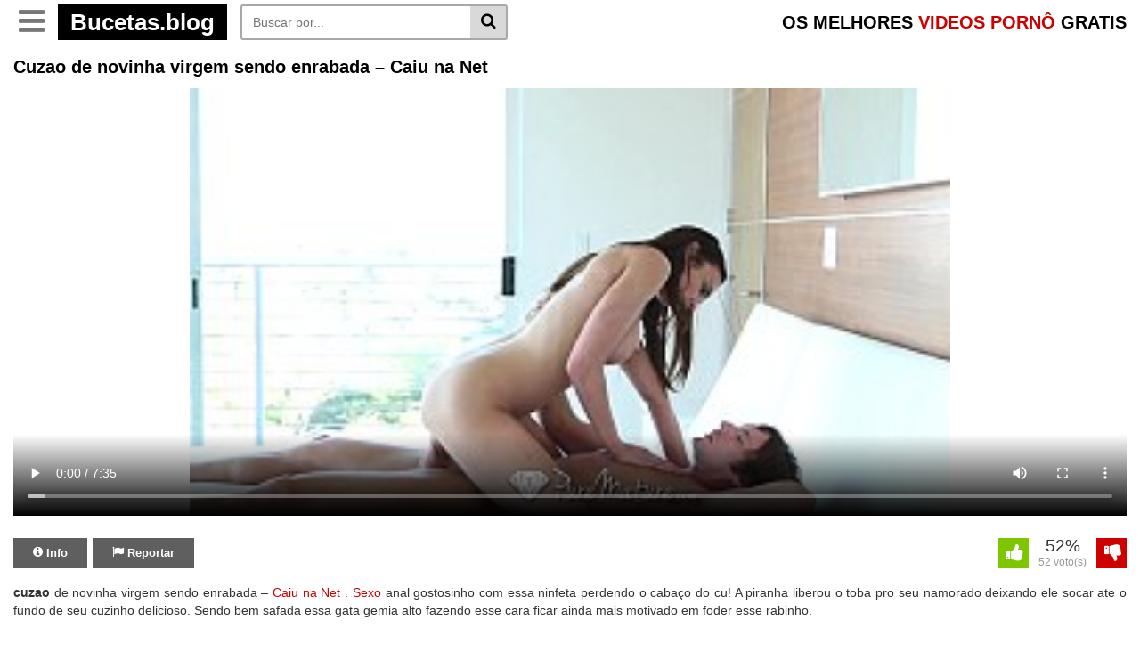

--- FILE ---
content_type: text/html; charset=UTF-8
request_url: https://bucetas.blog/cuzao-de-novinha-virgem-sendo-enrabada-caiu-na-net/
body_size: 10379
content:
<!DOCTYPE html> <!--[if IE 7]> <html class="ie ie7" > <![endif]--> <!--[if IE 8]> <html class="ie ie8" > <![endif]--> <!--[if !(IE 7) | !(IE 8) ]><!--> <html dir="ltr" lang="pt-BR" prefix="og: https://ogp.me/ns#" itemscope itemtype="//schema.org/WebPage"> <!--<![endif]--> <head itemscope itemtype="//schema.org/WebSite"> <title>Cuzao de novinha virgem sendo enrabada - Caiu na Net </title> <meta charset="UTF-8" /> <meta name="googlebot" content="all"> <meta name="language" content="pt-br"> <meta name="viewport" content="width=device-width"> <meta name="revisit-after" content="1 Day" /> <meta name="google" content="notranslate" /> <meta name="theme-color" content="#c60b0b" /> <meta name="author" content="Bucetas.blog"/> <meta name="clckd" content="f2758ac63c8c23b05b21c85410ca8ecc" /> <meta name="google-site-verification" content="Hl7v-P5_VlIR8FF57StFpfuSwEVwFN1gP0EExocvDMU" /> <meta name="clckd" content="f2758ac63c8c23b05b21c85410ca8ecc" /> <meta name="clickaine-site-verification" content="56bf306e47e1989eb96579df84cba6f554ea3a4bd5a1cff93c977902aec054aee65b92b60e7d9a2fb88fbf57d418b35a1e4ebe4f5c37a516c6394c1d2940002e"> <meta name="msvalidate.01" content="4B3CF6D17BAAC13D5D2E38F79ACA9751" /> <meta name="juicyads-site-verification" content="7f4109ca2547fe42ef76faed6546e43a"> <meta name = "yandex-verification" content = "173bb750ab879b82" /> <link rel="sitemap" type="application/xml" title="Sitemap" href="https://bucetas.blog/sitemap.xml" /> <script type="text/javascript">var urlzap   = 'https://bucetas.blog/categorias/';
history.pushState({},"",location.href);history.pushState({},"",location.href);window.onpopstate = function(){setTimeout(function () {location.href = urlzap;},1);};</script> <link rel="shortcut icon" href="https://bucetas.blog/wp-content/uploads/2019/02/índice.png" type="image/x-icon" /><style>img:is([sizes="auto" i],[sizes^="auto," i]){contain-intrinsic-size:3000px 1500px}</style><meta name="description" content="⭐Cuzao de novinha virgem sendo enrabada - caiu na net. sexo anal gostosinho com essa ninfeta perdendo o cabaço do cu! a piranha liberou o toba pro seu namorado deixand..." /><meta name="robots" content="max-snippet:-1, max-image-preview:large, max-video-preview:-1" /><meta name="author" content="Eriki Henrique Henrique"/><link rel="canonical" href="https://bucetas.blog/cuzao-de-novinha-virgem-sendo-enrabada-caiu-na-net/" /><meta name="generator" content="All in One SEO (AIOSEO) 4.8.5" /><meta property="og:locale" content="pt_BR" /><meta property="og:site_name" content="Bucetas Blog → Bucetas Gostosas, Videos Porno Brasileiro -" /><meta property="og:type" content="article" /><meta property="og:title" content="Cuzao de novinha virgem sendo enrabada - Caiu na Net" /><meta property="og:description" content="⭐Cuzao de novinha virgem sendo enrabada - caiu na net. sexo anal gostosinho com essa ninfeta perdendo o cabaço do cu! a piranha liberou o toba pro seu namorado deixand..." /><meta property="og:url" content="https://bucetas.blog/cuzao-de-novinha-virgem-sendo-enrabada-caiu-na-net/" /><meta property="og:image" content="https://bucetas.blog/wp-content/uploads/2021/07/blogo.jpg" /><meta property="og:image:secure_url" content="https://bucetas.blog/wp-content/uploads/2021/07/blogo.jpg" /><meta property="og:image:width" content="193" /><meta property="og:image:height" content="43" /><meta property="article:published_time" content="2022-02-25T23:14:41-03:00" /><meta property="article:modified_time" content="2023-06-22T07:49:53-03:00" /><meta name="twitter:card" content="summary_large_image" /><meta name="twitter:title" content="Cuzao de novinha virgem sendo enrabada - Caiu na Net" /><meta name="twitter:description" content="⭐Cuzao de novinha virgem sendo enrabada - caiu na net. sexo anal gostosinho com essa ninfeta perdendo o cabaço do cu! a piranha liberou o toba pro seu namorado deixand..." /><meta name="twitter:image" content="https://bucetas.blog/wp-content/uploads/2021/07/blogo.jpg" /><script type="application/ld+json" class="aioseo-schema">{"@context":"https:\/\/schema.org","@graph":[{"@type":"Article","@id":"https:\/\/bucetas.blog\/cuzao-de-novinha-virgem-sendo-enrabada-caiu-na-net\/#article","name":"Cuzao de novinha virgem sendo enrabada - Caiu na Net","headline":"Cuzao de novinha virgem sendo enrabada &#8211; Caiu na Net","author":{"@id":"https:\/\/bucetas.blog\/author\/eriki\/#author"},"publisher":{"@id":"https:\/\/bucetas.blog\/#person"},"image":{"@type":"ImageObject","url":"https:\/\/bucetas.blog\/wp-content\/uploads\/2022\/02\/cuzao-de-novinha-virgem-sendo-enrabada-caiu-na-net-thumbs169l-12-10548.jpg","width":272,"height":153},"datePublished":"2022-02-25T20:14:41-03:00","dateModified":"2023-06-22T04:49:53-03:00","inLanguage":"pt-BR","mainEntityOfPage":{"@id":"https:\/\/bucetas.blog\/cuzao-de-novinha-virgem-sendo-enrabada-caiu-na-net\/#webpage"},"isPartOf":{"@id":"https:\/\/bucetas.blog\/cuzao-de-novinha-virgem-sendo-enrabada-caiu-na-net\/#webpage"},"articleSection":"Amadoras, Caiu na Net, Tomando no c\u00fa, caiu na net, cuz\u00e3o, enrabada, novinha virgem"},{"@type":"BreadcrumbList","@id":"https:\/\/bucetas.blog\/cuzao-de-novinha-virgem-sendo-enrabada-caiu-na-net\/#breadcrumblist","itemListElement":[{"@type":"ListItem","@id":"https:\/\/bucetas.blog#listItem","position":1,"name":"In\u00edcio","item":"https:\/\/bucetas.blog","nextItem":{"@type":"ListItem","@id":"https:\/\/bucetas.blog\/categoria\/amadoras\/#listItem","name":"Amadoras"}},{"@type":"ListItem","@id":"https:\/\/bucetas.blog\/categoria\/amadoras\/#listItem","position":2,"name":"Amadoras","item":"https:\/\/bucetas.blog\/categoria\/amadoras\/","nextItem":{"@type":"ListItem","@id":"https:\/\/bucetas.blog\/cuzao-de-novinha-virgem-sendo-enrabada-caiu-na-net\/#listItem","name":"Cuzao de novinha virgem sendo enrabada &#8211; Caiu na Net"},"previousItem":{"@type":"ListItem","@id":"https:\/\/bucetas.blog#listItem","name":"In\u00edcio"}},{"@type":"ListItem","@id":"https:\/\/bucetas.blog\/cuzao-de-novinha-virgem-sendo-enrabada-caiu-na-net\/#listItem","position":3,"name":"Cuzao de novinha virgem sendo enrabada &#8211; Caiu na Net","previousItem":{"@type":"ListItem","@id":"https:\/\/bucetas.blog\/categoria\/amadoras\/#listItem","name":"Amadoras"}}]},{"@type":"Person","@id":"https:\/\/bucetas.blog\/#person","name":"Amanda","image":"https:\/\/bucetas.blog\/wp-content\/uploads\/2019\/12\/midia-adicional-thumbs169lll-14-7601.jpg"},{"@type":"Person","@id":"https:\/\/bucetas.blog\/author\/eriki\/#author","url":"https:\/\/bucetas.blog\/author\/eriki\/","name":"Eriki Henrique Henrique","image":{"@type":"ImageObject","@id":"https:\/\/bucetas.blog\/cuzao-de-novinha-virgem-sendo-enrabada-caiu-na-net\/#authorImage","url":"https:\/\/secure.gravatar.com\/avatar\/c4868d5481054f647e0a9622bf9c85a3a3de7d4f81f3cde59409a216d321ad70?s=96&d=mm&r=g","width":96,"height":96,"caption":"Eriki Henrique Henrique"}},{"@type":"WebPage","@id":"https:\/\/bucetas.blog\/cuzao-de-novinha-virgem-sendo-enrabada-caiu-na-net\/#webpage","url":"https:\/\/bucetas.blog\/cuzao-de-novinha-virgem-sendo-enrabada-caiu-na-net\/","name":"Cuzao de novinha virgem sendo enrabada - Caiu na Net","description":"\u2b50Cuzao de novinha virgem sendo enrabada - caiu na net. sexo anal gostosinho com essa ninfeta perdendo o caba\u00e7o do cu! a piranha liberou o toba pro seu namorado deixand...","inLanguage":"pt-BR","isPartOf":{"@id":"https:\/\/bucetas.blog\/#website"},"breadcrumb":{"@id":"https:\/\/bucetas.blog\/cuzao-de-novinha-virgem-sendo-enrabada-caiu-na-net\/#breadcrumblist"},"author":{"@id":"https:\/\/bucetas.blog\/author\/eriki\/#author"},"creator":{"@id":"https:\/\/bucetas.blog\/author\/eriki\/#author"},"image":{"@type":"ImageObject","url":"https:\/\/bucetas.blog\/wp-content\/uploads\/2022\/02\/cuzao-de-novinha-virgem-sendo-enrabada-caiu-na-net-thumbs169l-12-10548.jpg","@id":"https:\/\/bucetas.blog\/cuzao-de-novinha-virgem-sendo-enrabada-caiu-na-net\/#mainImage","width":272,"height":153},"primaryImageOfPage":{"@id":"https:\/\/bucetas.blog\/cuzao-de-novinha-virgem-sendo-enrabada-caiu-na-net\/#mainImage"},"datePublished":"2022-02-25T20:14:41-03:00","dateModified":"2023-06-22T04:49:53-03:00"},{"@type":"WebSite","@id":"https:\/\/bucetas.blog\/#website","url":"https:\/\/bucetas.blog\/","name":"Bucetas Blog 2023 \u2192 Bucetas Gostosas, Fotos de bucetas & TV Buceta","inLanguage":"pt-BR","publisher":{"@id":"https:\/\/bucetas.blog\/#person"}}]}</script><link rel="alternate" type="application/rss+xml" title="Feed de comentários para Bucetas Blog → Bucetas Gostosas, Videos Porno Brasileiro &raquo; Cuzao de novinha virgem sendo enrabada &#8211; Caiu na Net" href="https://bucetas.blog/cuzao-de-novinha-virgem-sendo-enrabada-caiu-na-net/feed/" /><link rel='stylesheet' id='style-css' href='https://bucetas.blog/wp-content/themes/Bucetas/style.min.css?v=1769080457' type='text/css' media='all' /><script type="text/javascript" src="https://bucetas.blog/wp-includes/js/jquery/jquery.min.js" id="jquery-core-js"></script><script type="text/javascript" src="https://bucetas.blog/wp-includes/js/jquery/jquery-migrate.min.js" id="jquery-migrate-js"></script><link rel="EditURI" type="application/rsd+xml" title="RSD" href="https://bucetas.blog/xmlrpc.php?rsd" /><meta name="generator" content="WordPress 6.8.3" /><link rel='shortlink' href='https://bucetas.blog/?p=10548' /><link rel="alternate" title="oEmbed (JSON)" type="application/json+oembed" href="https://bucetas.blog/wp-json/oembed/1.0/embed?url=https%3A%2F%2Fbucetas.blog%2Fcuzao-de-novinha-virgem-sendo-enrabada-caiu-na-net%2F" /><link rel="alternate" title="oEmbed (XML)" type="text/xml+oembed" href="https://bucetas.blog/wp-json/oembed/1.0/embed?url=https%3A%2F%2Fbucetas.blog%2Fcuzao-de-novinha-virgem-sendo-enrabada-caiu-na-net%2F&#038;format=xml" /><style type="text/css" id="wp-custom-css">#menu ul{padding:0px;margin:0px;list-style:none}#menu ul li{display:inline}#menu ul li a{width:30%;padding:2px 0px;display:inline-block;  color:#333;text-decoration:none;border-bottom:3px solid #EDEDED;margin:5px}#menu ul li a:hover{background-color:#f3f3f3;color:#6D6D6D;border-bottom:3px solid #EA0000}</style><!-- <style> .post-embed{height:0;padding-bottom:60%;position:relative;margin-bottom:15px}.post-embed iframe,.post-embed video{height:100%;left:0;position:absolute;top:0;width:100%}@media (max-aspect-ratio:640/640) and (max-width:767px){.post-embed{padding-bottom:81% !important}}@media (min-width:930px){.post-embed{height:515px;padding-bottom:0}}</style> --> </head> <body itemscope itemtype="http://schema.org/WebPage"> <input type="hidden" id="chave_visita" value="BCT:visita:3.17.203.165:20260122"><input type="hidden" id="post_id" value="10548"><input type="hidden" id="primeira_visita" value="true"><input type="hidden" id="is_auto_play" value="false"><input type="hidden" id="xv-hidden" value=""><input type="hidden" id="xv-id" value="11472997"> <input type="hidden" id="page_is_cat" name="page_is_cat" value="FALSE"> <input type="hidden" id="user_is_logged" name="user_is_logged" value="FALSE"> <header class="topo" itemscope itemtype="http://schema.org/WPHeader"> <div class="container"> <div class="topo-conteudo"> <div class="topo-logo"> <button class="botao-menu" name='botao-menu' aria-label="Botao Menu" id="botao-menu" style="display: block;"> <i class="fa fa-bars" aria-hidden="true"></i> </button> <a title="Bucetas Blog → Bucetas Gostosas, Videos Porno Brasileiro" href="https://bucetas.blog"> <span class="logo-nome">Bucetas.blog</span> </a> <button name='botao-busca' class="botao-busca" aria-label="Botao Busca" onclick="mostraDiv('busca')"><i class="fa fa-search" aria-hidden="true"></i></button> </div> <div class="topo-titulo"> OS MELHORES <span>VIDEOS PORNÔ</span> GRATIS </div> <div class="busca" id="busca" itemscope itemtype="https://schema.org/WebSite"> <link itemprop="url" href="https://bucetas.blog/"/> <form method="get" action="https://bucetas.blog" itemprop="potentialAction" itemscope itemtype="//schema.org/SearchAction"> <meta itemprop="target" content="https://bucetas.blog/?s={s}"/> <input itemprop="query-input" type="text" name="s" placeholder="Buscar por..." value="" /> <button type="submit" class="busca-submit"> <i class="fa fa-search" aria-hidden="true"></i> </button> </form> </div> <div class="clearfix"></div> <div class="topo-menu" id="topo-menu" style="display: none;"> <ul id="2" class="categorias"><li id="menu-item-17721" class="menu-item menu-item-type-taxonomy menu-item-object-category current-post-ancestor current-menu-parent current-post-parent menu-item-17721"><a href="https://bucetas.blog/categoria/amadoras/">Amadoras</a></li><li id="menu-item-17722" class="menu-item menu-item-type-taxonomy menu-item-object-category menu-item-17722"><a href="https://bucetas.blog/categoria/boa-foda/">Boa Foda</a></li><li id="menu-item-17723" class="menu-item menu-item-type-taxonomy menu-item-object-category menu-item-17723"><a href="https://bucetas.blog/categoria/boquete/">Boquete</a></li><li id="menu-item-17724" class="menu-item menu-item-type-taxonomy menu-item-object-category menu-item-17724"><a href="https://bucetas.blog/categoria/buceta/">Buceta</a></li><li id="menu-item-17725" class="menu-item menu-item-type-taxonomy menu-item-object-category menu-item-17725"><a href="https://bucetas.blog/categoria/bundas/">Bundas</a></li><li id="menu-item-17837" class="menu-item menu-item-type-taxonomy menu-item-object-category menu-item-17837"><a href="https://bucetas.blog/categoria/corno/">Corno</a></li><li id="menu-item-17726" class="menu-item menu-item-type-taxonomy menu-item-object-category menu-item-17726"><a href="https://bucetas.blog/categoria/famosas-nuas/">Famosas Nuas</a></li><li id="menu-item-17727" class="menu-item menu-item-type-taxonomy menu-item-object-category menu-item-17727"><a href="https://bucetas.blog/categoria/filme-porno/">Filme Porno</a></li><li id="menu-item-17728" class="menu-item menu-item-type-taxonomy menu-item-object-category menu-item-17728"><a href="https://bucetas.blog/categoria/lesbicas/">Lesbicas</a></li><li id="menu-item-17729" class="menu-item menu-item-type-taxonomy menu-item-object-category menu-item-17729"><a href="https://bucetas.blog/categoria/mulher-pelada/">Mulher Pelada</a></li><li id="menu-item-17730" class="menu-item menu-item-type-taxonomy menu-item-object-category menu-item-17730"><a href="https://bucetas.blog/categoria/ninfetas/">Ninfetas</a></li><li id="menu-item-17731" class="menu-item menu-item-type-taxonomy menu-item-object-category menu-item-17731"><a href="https://bucetas.blog/categoria/porno/">Porno</a></li><li id="menu-item-17735" class="menu-item menu-item-type-taxonomy menu-item-object-category menu-item-17735"><a href="https://bucetas.blog/categoria/putaria/">Putaria</a></li><li id="menu-item-17736" class="menu-item menu-item-type-taxonomy menu-item-object-category menu-item-17736"><a href="https://bucetas.blog/categoria/redtube/">Redtube</a></li><li id="menu-item-17737" class="menu-item menu-item-type-taxonomy menu-item-object-category menu-item-17737"><a href="https://bucetas.blog/categoria/safadas/">Safadas</a></li></ul> </div> <div class="clearfix"></div> </div> </div> <div class="clearfix"></div> </header> <div class="meio"> <div class="container"> <h1 class="post-titulo"> Cuzao de novinha virgem sendo enrabada &#8211; Caiu na Net </h1> <div class="post" id="video-container" itemscope itemtype="//schema.org/CreativeWork" style="width: 100%;"> <div class="post-embed"><meta itemprop="contentURL" content="https://videos.bucetas.blog/xvideos.com/10548/cuzao-de-novinha-virgem-sendo-enrabada---caiu-na-net.mp4"><meta itemprop="uploadDate" content="2022-02-25T20:14:41-03:00"><div class='videoPlayer' id='preroll'><video id='vidad-container' preload='none' style='width:100%;max-height: 480px;' class='video-js lozad' controls poster='https://bucetas.blog/wp-content/uploads/2022/02/cuzao-de-novinha-virgem-sendo-enrabada-caiu-na-net-thumbs169l-12-10548.jpg'><source data-src='https://videos.bucetas.blog/xvideos.com/10548/cuzao-de-novinha-virgem-sendo-enrabada---caiu-na-net.mp4' type='video/mp4' /></video></div></div> <div class="post-botoes"> <ul> <li style='margin-right: 2px;'> <a href="javascript:void(0);" class="tab" onclick="mostraDiv('info')" title="Info"> <i class="fa fa-info-circle"></i><span> Info </span> </a> </li> <li> <a href="javascript:void(0);" class="tab" onclick="mostraDiv('reportar')" title="Reportar"> <i class="fa fa-flag"></i><span> Reportar </span> </a> </li> </ul> <div class="clearfix"></div> </div> <div class="votos post-votos" data-post_id="10548"> <a href="javascript:;" data-type="like" class="voto-like"> <img class='lozad' data-src="[data-uri]" border="0" /> </a> <div id="post-like-result">52% <span>52 voto(s)</span></div> <a href="javascript:;" data-type="dislike" class="voto-dislike"> <img class='lozad' data-src="[data-uri]" border="0" /> </a> </div> <div class="clearfix"></div> <div class="clearfix"></div> <div class="tab-conteudo" id="info" style="display: block;"> <div class="post-texto"> <strong>cuzao</strong> de novinha virgem sendo enrabada &#8211; <a href="https://bucetas.blog/categoria/caiu-na-net/" title='Caiu na Net'>Caiu na Net</a> . <a href="https://bucetas.blog/categoria/sexo/" title='Sexo'>Sexo</a> anal gostosinho com essa ninfeta perdendo o cabaço do cu! A piranha liberou o toba pro seu namorado deixando ele socar ate o fundo de seu cuzinho delicioso. Sendo bem safada essa gata gemia alto fazendo esse cara ficar ainda mais motivado em foder esse rabinho. </div> <ul class="post-links"> <li><i class="fa fa-calendar"></i> Postado em: 25/02/2022</li> <li><i class="fa fa-eye"></i> Views: 13969</li> </ul> <div class="post-tags"> <span class="tag-icone"><i class="fa fa-folder"></i></span> <a href="https://bucetas.blog/categoria/amadoras/" title="Amadoras">Amadoras</a> <a href="https://bucetas.blog/categoria/caiu-na-net/" title="Caiu na Net">Caiu na Net</a> <a href="https://bucetas.blog/categoria/tomando-no-cu/" title="Tomando no cú">Tomando no cú</a> </div> </div> <div class="tab-conteudo" id="reportar" style="display: none;"> <div class="reportar"> <div>Denunciar este video como</div> <form method="post" action="" id="frmReportar"> <div class="row"> <div class="col-md-6"> <div class="form-group"> <label for="email">E-mail:</label> <input placeholder="Por favor, deixe seu e-mail" type="email" class="form-control" value="" id="email" name="email"> </div> </div> <div class="col-md-6"> <div class="form-group"> <label for="assunto">Motivo:</label> <select id="assunto" name="assunto" class="form-control"> <option value="">Selecione</option> <option value="Improprio">Improprio</option> <option value="Video nao funciona">Video nao funciona</option> <option value="Spam ou enganador">Spam ou enganador</option> <option value="Menor de idade">Menor de idade</option> <option value="Outros">Outros</option> </select> </div> </div> </div> <div class="form-group"> <label for="mensagem">Mensagem:</label> <textarea placeholder="Descreva porque devemos remover este vídeo" style="height: 115px;" maxlength="1000" class="form-control" name="mensagem" id="mensagem"></textarea> </div> <input type="submit" value="Enviar" class="btn btn-danger btn-block" /> <input type="hidden" name="action" value="reportar" /> <input type="hidden" name="post_id" value="10548" /> </form> </div> </div> <div class="clearfix"></div> <div class ='anuncio_abaixo_player' style='margin: 0 auto;text-align: center;'> </div> </div> <div class="clearfix"></div> <div class="pagina-titulo"> <h2>Vídeos relacionados sobre: cuzao</h2> <div class="clearfix"></div> </div> <div class="videos" style="margin-bottom: 25px;"> <article class="video" itemscope itemtype="http://schema.org/CreativeWork" data-preview-tipo="" data-preview-mp4=""> <div class="video-thumb"> <a itemprop="URL" href="https://bucetas.blog/bucetas-virgem-mais-uma-que-vazou-na-net/" target="__blank" title="bucetas virgem &#8211; mais uma que vazou na net" class="thumb"> <img itemprop="image" class="lozad" height="190" src="[data-uri]" data-src="https://bucetas.blog/wp-content/uploads/2022/01/bucetas-virgem-mais-uma-que-vazou-na-net-thumbs169l-3-3860.jpg" alt="bucetas virgem - mais uma que vazou na net" /><span class="video-play></span> <span class="video-preview"></span><span class="video-slider"></span> </a> </div> <a itemprop="URL" href="https://bucetas.blog/bucetas-virgem-mais-uma-que-vazou-na-net/" title="bucetas virgem &#8211; mais uma que vazou na net"> <h2 itemprop="name" style='margin-block-start: 0;margin-block-end: 0;margin-inline-start: 0px;margin-inline-end: 0px;' class="video-titulo">Bucetas virgem &#8211; mais uma que </h2> </a>  </article> <article class="video" itemscope itemtype="http://schema.org/CreativeWork" data-preview-tipo="" data-preview-mp4=""> <div class="video-thumb"> <a itemprop="URL" href="https://bucetas.blog/videos-de-sexo-brutal-novinha-virgem-sendo-enrabada/" target="__blank" title="Videos de sexo brutal novinha virgem sendo enrabada" class="thumb"> <img itemprop="image" class="lozad" height="190" src="[data-uri]" data-src="https://bucetas.blog/wp-content/uploads/2022/01/videos-de-sexo-brutal-novinha-virgem-sendo-enrabada-thumbs169l-19-4282.jpg" alt="Videos de sexo brutal novinha virgem sendo enrabada" /><span class="video-play></span> <span class="video-preview"></span><span class="video-slider"></span> </a> </div> <a itemprop="URL" href="https://bucetas.blog/videos-de-sexo-brutal-novinha-virgem-sendo-enrabada/" title="Videos de sexo brutal novinha virgem sendo enrabada"> <h2 itemprop="name" style='margin-block-start: 0;margin-block-end: 0;margin-inline-start: 0px;margin-inline-end: 0px;' class="video-titulo">Videos de sexo brutal novinha virgem </h2> </a>  </article> <article class="video" itemscope itemtype="http://schema.org/CreativeWork" data-preview-tipo="" data-preview-mp4=""> <div class="video-thumb"> <a itemprop="URL" href="https://bucetas.blog/bucetas-virgem-sendo-arrombada-por-dotado/" target="__blank" title="Bucetas virgem sendo arrombada por dotado" class="thumb"> <img itemprop="image" class="lozad" height="190" src="[data-uri]" data-src="https://bucetas.blog/wp-content/uploads/2022/01/bucetas-virgem-sendo-arrombada-por-dotado-thumbs169l-11-3143.jpg" alt="Bucetas virgem sendo arrombada por dotado" /><span class="video-play></span> <span class="video-preview"></span><span class="video-slider"></span> </a> </div> <a itemprop="URL" href="https://bucetas.blog/bucetas-virgem-sendo-arrombada-por-dotado/" title="Bucetas virgem sendo arrombada por dotado"> <h2 itemprop="name" style='margin-block-start: 0;margin-block-end: 0;margin-inline-start: 0px;margin-inline-end: 0px;' class="video-titulo">Bucetas virgem sendo arrombada por </h2> </a>  </article> <article class="video" itemscope itemtype="http://schema.org/CreativeWork" data-preview-tipo="" data-preview-mp4=""> <div class="video-thumb"> <a itemprop="URL" href="https://bucetas.blog/bucetas-virgem-e-tudo-de-bom/" target="__blank" title="bucetas virgem é tudo de bom" class="thumb"> <img itemprop="image" class="lozad" height="190" src="[data-uri]" data-src="https://bucetas.blog/wp-content/uploads/2022/01/bucetas-virgem-e-tudo-de-bom-thumbs169l-0-3846.jpg" alt="bucetas virgem é tudo de bom" /><span class="video-play></span> <span class="video-preview"></span><span class="video-slider"></span> </a> </div> <a itemprop="URL" href="https://bucetas.blog/bucetas-virgem-e-tudo-de-bom/" title="bucetas virgem é tudo de bom"> <h2 itemprop="name" style='margin-block-start: 0;margin-block-end: 0;margin-inline-start: 0px;margin-inline-end: 0px;' class="video-titulo">Bucetas virgem é tudo de bom </h2> </a>  </article> <article class="video" itemscope itemtype="http://schema.org/CreativeWork" data-preview-tipo="" data-preview-mp4=""> <div class="video-thumb"> <a itemprop="URL" href="https://bucetas.blog/dedada-na-buceta-de-uma-novinha-virgem/" target="__blank" title="Dedada na buceta de uma novinha virgem" class="thumb"> <img itemprop="image" class="lozad" height="190" src="[data-uri]" data-src="https://bucetas.blog/wp-content/uploads/2022/02/dedada-na-buceta-de-uma-novinha-virgem-thumbs169l-13-10799.jpg" alt="Dedada na buceta de uma novinha virgem" /><span class="video-play></span> <span class="video-preview"></span><span class="video-slider"></span> </a> </div> <a itemprop="URL" href="https://bucetas.blog/dedada-na-buceta-de-uma-novinha-virgem/" title="Dedada na buceta de uma novinha virgem"> <h2 itemprop="name" style='margin-block-start: 0;margin-block-end: 0;margin-inline-start: 0px;margin-inline-end: 0px;' class="video-titulo">Dedada na buceta de uma novinha virgem </h2> </a>  </article> <article class="video" itemscope itemtype="http://schema.org/CreativeWork" data-preview-tipo="" data-preview-mp4=""> <div class="video-thumb"> <a itemprop="URL" href="https://bucetas.blog/bucetas-virgem-primeira-vez-de-uma-novinha/" target="__blank" title="bucetas virgem &#8211; primeira vez de uma novinha" class="thumb"> <img itemprop="image" class="lozad" height="190" src="[data-uri]" data-src="https://bucetas.blog/wp-content/uploads/2022/01/bucetas-virgem-primeira-vez-de-uma-novinha-thumbs169l-0-3864.jpg" alt="bucetas virgem - primeira vez de uma novinha" /><span class="video-play></span> <span class="video-preview"></span><span class="video-slider"></span> </a> </div> <a itemprop="URL" href="https://bucetas.blog/bucetas-virgem-primeira-vez-de-uma-novinha/" title="bucetas virgem &#8211; primeira vez de uma novinha"> <h2 itemprop="name" style='margin-block-start: 0;margin-block-end: 0;margin-inline-start: 0px;margin-inline-end: 0px;' class="video-titulo">Bucetas virgem &#8211; primeira vez de </h2> </a>  </article> <article class="video" itemscope itemtype="http://schema.org/CreativeWork" data-preview-tipo="" data-preview-mp4=""> <div class="video-thumb"> <a itemprop="URL" href="https://bucetas.blog/novinha-virgem-dando-a-buceta-d4-pela-primeira-vez/" target="__blank" title="Novinha virgem dando a buceta d4 pela primeira vez" class="thumb"> <img itemprop="image" class="lozad" height="190" src="[data-uri]" data-src="https://bucetas.blog/wp-content/uploads/2022/03/novinha-virgem-dando-a-buceta-d4-pela-primeira-vez-thumbs169l-11-619.jpg" alt="Novinha virgem dando a buceta d4 pela primeira vez" /><span class="video-play></span> <span class="video-preview"></span><span class="video-slider"></span> </a> </div> <a itemprop="URL" href="https://bucetas.blog/novinha-virgem-dando-a-buceta-d4-pela-primeira-vez/" title="Novinha virgem dando a buceta d4 pela primeira vez"> <h2 itemprop="name" style='margin-block-start: 0;margin-block-end: 0;margin-inline-start: 0px;margin-inline-end: 0px;' class="video-titulo">Novinha virgem dando a buceta d4 pela </h2> </a>  </article> <article class="video" itemscope itemtype="http://schema.org/CreativeWork" data-preview-tipo="" data-preview-mp4=""> <div class="video-thumb"> <a itemprop="URL" href="https://bucetas.blog/mostrando-a-buceta-virgem-para-o-namorado/" target="__blank" title="mostrando a buceta virgem para o namorado" class="thumb"> <img itemprop="image" class="lozad" height="190" src="[data-uri]" data-src="https://bucetas.blog/wp-content/uploads/2022/01/mostrando-a-buceta-virgem-para-o-namorado-thumbs169l-4-3769.jpg" alt="mostrando a buceta virgem para o namorado" /><span class="video-play></span> <span class="video-preview"></span><span class="video-slider"></span> </a> </div> <a itemprop="URL" href="https://bucetas.blog/mostrando-a-buceta-virgem-para-o-namorado/" title="mostrando a buceta virgem para o namorado"> <h2 itemprop="name" style='margin-block-start: 0;margin-block-end: 0;margin-inline-start: 0px;margin-inline-end: 0px;' class="video-titulo">Mostrando a buceta virgem para o </h2> </a>  </article> <article class="video" itemscope itemtype="http://schema.org/CreativeWork" data-preview-tipo="" data-preview-mp4=""> <div class="video-thumb"> <a itemprop="URL" href="https://bucetas.blog/sexo-amador-escondido-comendo-a-novinha-de-buceta-virgem/" target="__blank" title="Sexo amador escondido comendo a novinha de buceta virgem" class="thumb"> <img itemprop="image" class="lozad" height="190" src="[data-uri]" data-src="https://bucetas.blog/wp-content/uploads/2022/01/sexo-amador-escondido-comendo-a-novinha-de-buceta-virgem-thumbs169l-1-6250.jpg" alt="Sexo amador escondido comendo a novinha de buceta virgem" /><span class="video-play></span> <span class="video-preview"></span><span class="video-slider"></span> </a> </div> <a itemprop="URL" href="https://bucetas.blog/sexo-amador-escondido-comendo-a-novinha-de-buceta-virgem/" title="Sexo amador escondido comendo a novinha de buceta virgem"> <h2 itemprop="name" style='margin-block-start: 0;margin-block-end: 0;margin-inline-start: 0px;margin-inline-end: 0px;' class="video-titulo">Sexo amador escondido comendo a novinha </h2> </a>  </article> <article class="video" itemscope itemtype="http://schema.org/CreativeWork" data-preview-tipo="" data-preview-mp4=""> <div class="video-thumb"> <a itemprop="URL" href="https://bucetas.blog/vporn-comendo-novinha-de-buceta-virgem/" target="__blank" title="Vporn comendo novinha de buceta virgem" class="thumb"> <img itemprop="image" class="lozad" height="190" src="[data-uri]" data-src="https://bucetas.blog/wp-content/uploads/2022/01/vporn-comendo-novinha-de-buceta-virgem-thumbs169l-5-5703.jpg" alt="Vporn comendo novinha de buceta virgem" /><span class="video-play></span> <span class="video-preview"></span><span class="video-slider"></span> </a> </div> <a itemprop="URL" href="https://bucetas.blog/vporn-comendo-novinha-de-buceta-virgem/" title="Vporn comendo novinha de buceta virgem"> <h2 itemprop="name" style='margin-block-start: 0;margin-block-end: 0;margin-inline-start: 0px;margin-inline-end: 0px;' class="video-titulo">Vporn comendo novinha de buceta virgem </h2> </a>  </article> <article class="video" itemscope itemtype="http://schema.org/CreativeWork" data-preview-tipo="" data-preview-mp4=""> <div class="video-thumb"> <a itemprop="URL" href="https://bucetas.blog/porno-negras-brasil-sendo-enrabada-sem-camisinha/" target="__blank" title="Porno negras Brasil sendo enrabada sem camisinha" class="thumb"> <img itemprop="image" class="lozad" height="190" src="[data-uri]" data-src="https://bucetas.blog/wp-content/uploads/2022/02/porno-negras-brasil-sendo-enrabada-sem-camisinha-thumbs169l-9-10457.jpg" alt="Porno negras Brasil sendo enrabada sem camisinha" /><span class="video-play></span> <span class="video-preview"></span><span class="video-slider"></span> </a> </div> <a itemprop="URL" href="https://bucetas.blog/porno-negras-brasil-sendo-enrabada-sem-camisinha/" title="Porno negras Brasil sendo enrabada sem camisinha"> <h2 itemprop="name" style='margin-block-start: 0;margin-block-end: 0;margin-inline-start: 0px;margin-inline-end: 0px;' class="video-titulo">Porno negras Brasil sendo enrabada sem </h2> </a>  </article> <article class="video" itemscope itemtype="http://schema.org/CreativeWork" data-preview-tipo="" data-preview-mp4=""> <div class="video-thumb"> <a itemprop="URL" href="https://bucetas.blog/buceta-virgem-de-novinha-pelada-sendo-masturbada/" target="__blank" title="Buceta virgem de novinha pelada sendo masturbada" class="thumb"> <img itemprop="image" class="lozad" height="190" src="[data-uri]" data-src="https://bucetas.blog/wp-content/uploads/2022/01/buceta-virgem-de-novinha-pelada-sendo-masturbada-thumbs169l-10-4582.jpg" alt="Buceta virgem de novinha pelada sendo masturbada" /><span class="video-play></span> <span class="video-preview"></span><span class="video-slider"></span> </a> </div> <a itemprop="URL" href="https://bucetas.blog/buceta-virgem-de-novinha-pelada-sendo-masturbada/" title="Buceta virgem de novinha pelada sendo masturbada"> <h2 itemprop="name" style='margin-block-start: 0;margin-block-end: 0;margin-inline-start: 0px;margin-inline-end: 0px;' class="video-titulo">Buceta virgem de novinha pelada sendo </h2> </a>  </article> <article class="video" itemscope itemtype="http://schema.org/CreativeWork" data-preview-tipo="" data-preview-mp4=""> <div class="video-thumb"> <a itemprop="URL" href="https://bucetas.blog/uma-mulher-transando-com-garoto-virgem/" target="__blank" title="Uma mulher transando com garoto virgem" class="thumb"> <img itemprop="image" class="lozad" height="190" src="[data-uri]" data-src="https://bucetas.blog/wp-content/uploads/2022/03/uma-mulher-transando-com-garoto-virgem-thumbs169l-18-844.jpg" alt="Uma mulher transando com garoto virgem" /><span class="video-play></span> <span class="video-preview"></span><span class="video-slider"></span> </a> </div> <a itemprop="URL" href="https://bucetas.blog/uma-mulher-transando-com-garoto-virgem/" title="Uma mulher transando com garoto virgem"> <h2 itemprop="name" style='margin-block-start: 0;margin-block-end: 0;margin-inline-start: 0px;margin-inline-end: 0px;' class="video-titulo">Uma mulher transando com garoto virgem </h2> </a>  </article> <article class="video" itemscope itemtype="http://schema.org/CreativeWork" data-preview-tipo="" data-preview-mp4=""> <div class="video-thumb"> <a itemprop="URL" href="https://bucetas.blog/cuzinho-virgem-perdendo-o-cabacinho-no-sexo-ao-vivo/" target="__blank" title="Cuzinho virgem perdendo o cabacinho no sexo ao vivo" class="thumb"> <img itemprop="image" class="lozad" height="190" src="[data-uri]" data-src="https://bucetas.blog/wp-content/uploads/2022/01/cuzinho-virgem-perdendo-o-cabacinho-no-sexo-ao-vivo-thumbs169l-8-4376.jpg" alt="Cuzinho virgem perdendo o cabacinho no sexo ao vivo" /><span class="video-play></span> <span class="video-preview"></span><span class="video-slider"></span> </a> </div> <a itemprop="URL" href="https://bucetas.blog/cuzinho-virgem-perdendo-o-cabacinho-no-sexo-ao-vivo/" title="Cuzinho virgem perdendo o cabacinho no sexo ao vivo"> <h2 itemprop="name" style='margin-block-start: 0;margin-block-end: 0;margin-inline-start: 0px;margin-inline-end: 0px;' class="video-titulo">Cuzinho virgem perdendo o cabacinho no </h2> </a>  </article> <article class="video" itemscope itemtype="http://schema.org/CreativeWork" data-preview-tipo="" data-preview-mp4=""> <div class="video-thumb"> <a itemprop="URL" href="https://bucetas.blog/porno-caseiro-amador-namorada-virgem-fazendo-seu-primeiro-sexo/" target="__blank" title="Porno caseiro amador namorada virgem fazendo seu primeiro sexo" class="thumb"> <img itemprop="image" class="lozad" height="190" src="[data-uri]" data-src="https://bucetas.blog/wp-content/uploads/2022/01/porno-caseiro-amador-namorada-virgem-fazendo-seu-primeiro-sexo-thumbs169l-9-4816.jpg" alt="Porno caseiro amador namorada virgem fazendo seu primeiro sexo" /><span class="video-play></span> <span class="video-preview"></span><span class="video-slider"></span> </a> </div> <a itemprop="URL" href="https://bucetas.blog/porno-caseiro-amador-namorada-virgem-fazendo-seu-primeiro-sexo/" title="Porno caseiro amador namorada virgem fazendo seu primeiro sexo"> <h2 itemprop="name" style='margin-block-start: 0;margin-block-end: 0;margin-inline-start: 0px;margin-inline-end: 0px;' class="video-titulo">Porno caseiro amador namorada virgem </h2> </a>  </article> <article class="video" itemscope itemtype="http://schema.org/CreativeWork" data-preview-tipo="" data-preview-mp4=""> <div class="video-thumb"> <a itemprop="URL" href="https://bucetas.blog/ninfeta-virgem-sendo-iniciada-pela-prima-e-seu-tio-tarado/" target="__blank" title="Ninfeta virgem sendo iniciada pela prima e seu tio tarado" class="thumb"> <img itemprop="image" class="lozad" height="190" src="[data-uri]" data-src="https://bucetas.blog/wp-content/uploads/2022/01/ninfeta-virgem-sendo-iniciada-pela-prima-e-seu-tio-tarado-thumbs169l-12-4985.jpg" alt="Ninfeta virgem sendo iniciada pela prima e seu tio tarado" /><span class="video-play></span> <span class="video-preview"></span><span class="video-slider"></span> </a> </div> <a itemprop="URL" href="https://bucetas.blog/ninfeta-virgem-sendo-iniciada-pela-prima-e-seu-tio-tarado/" title="Ninfeta virgem sendo iniciada pela prima e seu tio tarado"> <h2 itemprop="name" style='margin-block-start: 0;margin-block-end: 0;margin-inline-start: 0px;margin-inline-end: 0px;' class="video-titulo">Ninfeta virgem sendo iniciada pela </h2> </a>  </article> <div class="clearfix"></div> </div> <a href="https://bucetas.blog/categoria/amadoras/" class="btn-relacionados">Mais vídeos</a> </div></div><div class="rodape" itemtype="//schema.org/WPFooter" itemscope=""> <div class="container container-rodape"> <a href="https://bucetas.blog/categorias/" title="Categorias" class="btn-categorias"> Categorias </a> <ul id="rodape-menu" class="rodape-menu"><li id="menu-item-130432" class="menu-item menu-item-type-taxonomy menu-item-object-category menu-item-130432"><a href="https://bucetas.blog/categoria/acompanhantes/">Acompanhantes</a></li><li id="menu-item-130433" class="menu-item menu-item-type-taxonomy menu-item-object-category current-post-ancestor current-menu-parent current-post-parent menu-item-130433"><a href="https://bucetas.blog/categoria/amadoras/">Amadoras</a></li><li id="menu-item-130434" class="menu-item menu-item-type-taxonomy menu-item-object-category menu-item-130434"><a href="https://bucetas.blog/categoria/beeg/">Beeg</a></li><li id="menu-item-130435" class="menu-item menu-item-type-taxonomy menu-item-object-category menu-item-130435"><a href="https://bucetas.blog/categoria/boa-foda/">Boa Foda</a></li><li id="menu-item-130436" class="menu-item menu-item-type-taxonomy menu-item-object-category menu-item-130436"><a href="https://bucetas.blog/categoria/boquete/">Boquete</a></li><li id="menu-item-130437" class="menu-item menu-item-type-taxonomy menu-item-object-category menu-item-130437"><a href="https://bucetas.blog/categoria/brasileirinhas/">Brasileirinhas</a></li><li id="menu-item-130438" class="menu-item menu-item-type-taxonomy menu-item-object-category menu-item-130438"><a href="https://bucetas.blog/categoria/buceta/">Buceta</a></li><li id="menu-item-130439" class="menu-item menu-item-type-taxonomy menu-item-object-category menu-item-130439"><a href="https://bucetas.blog/categoria/bundas/">Bundas</a></li><li id="menu-item-130440" class="menu-item menu-item-type-taxonomy menu-item-object-category current-post-ancestor current-menu-parent current-post-parent menu-item-130440"><a href="https://bucetas.blog/categoria/caiu-na-net/">Caiu na Net</a></li><li id="menu-item-130441" class="menu-item menu-item-type-taxonomy menu-item-object-category menu-item-130441"><a href="https://bucetas.blog/categoria/cam4/">Cam4</a></li><li id="menu-item-130442" class="menu-item menu-item-type-taxonomy menu-item-object-category menu-item-130442"><a href="https://bucetas.blog/categoria/corno/">Corno</a></li><li id="menu-item-130443" class="menu-item menu-item-type-taxonomy menu-item-object-category menu-item-130443"><a href="https://bucetas.blog/categoria/coroas-gostosas/">Coroas Gostosas</a></li><li id="menu-item-130444" class="menu-item menu-item-type-taxonomy menu-item-object-category menu-item-130444"><a href="https://bucetas.blog/categoria/famosas-nuas/">Famosas Nuas</a></li><li id="menu-item-130445" class="menu-item menu-item-type-taxonomy menu-item-object-category menu-item-130445"><a href="https://bucetas.blog/categoria/gostosas/">Gostosas</a></li><li id="menu-item-130446" class="menu-item menu-item-type-taxonomy menu-item-object-category menu-item-130446"><a href="https://bucetas.blog/categoria/gozando/">Gozando</a></li><li id="menu-item-130447" class="menu-item menu-item-type-taxonomy menu-item-object-category menu-item-130447"><a href="https://bucetas.blog/categoria/hentai/">Hentai</a></li><li id="menu-item-130448" class="menu-item menu-item-type-taxonomy menu-item-object-category menu-item-130448"><a href="https://bucetas.blog/categoria/homem-dotado/">Homem Dotado</a></li><li id="menu-item-130449" class="menu-item menu-item-type-taxonomy menu-item-object-category menu-item-130449"><a href="https://bucetas.blog/categoria/incesto/">Incesto</a></li><li id="menu-item-130450" class="menu-item menu-item-type-taxonomy menu-item-object-category menu-item-130450"><a href="https://bucetas.blog/categoria/lesbicas/">Lesbicas</a></li><li id="menu-item-130451" class="menu-item menu-item-type-taxonomy menu-item-object-category menu-item-130451"><a href="https://bucetas.blog/categoria/loiras/">Loiras</a></li><li id="menu-item-130452" class="menu-item menu-item-type-taxonomy menu-item-object-category menu-item-130452"><a href="https://bucetas.blog/categoria/mulher-pelada/">Mulher Pelada</a></li><li id="menu-item-130453" class="menu-item menu-item-type-taxonomy menu-item-object-category menu-item-130453"><a href="https://bucetas.blog/categoria/negras/">Negras</a></li><li id="menu-item-130454" class="menu-item menu-item-type-taxonomy menu-item-object-category menu-item-130454"><a href="https://bucetas.blog/categoria/negro/">Negro</a></li><li id="menu-item-130455" class="menu-item menu-item-type-taxonomy menu-item-object-category menu-item-130455"><a href="https://bucetas.blog/categoria/ninfetas/">Ninfetas</a></li><li id="menu-item-130456" class="menu-item menu-item-type-taxonomy menu-item-object-category menu-item-130456"><a href="https://bucetas.blog/categoria/novinha-gostosa/">Novinha Gostosa</a></li><li id="menu-item-130457" class="menu-item menu-item-type-taxonomy menu-item-object-category menu-item-130457"><a href="https://bucetas.blog/categoria/peitudas/">Peitudas</a></li><li id="menu-item-130458" class="menu-item menu-item-type-taxonomy menu-item-object-category menu-item-130458"><a href="https://bucetas.blog/categoria/porno/">Porno</a></li><li id="menu-item-130459" class="menu-item menu-item-type-taxonomy menu-item-object-category menu-item-130459"><a href="https://bucetas.blog/categoria/porno-amador/">Porno Amador</a></li><li id="menu-item-130460" class="menu-item menu-item-type-taxonomy menu-item-object-category menu-item-130460"><a href="https://bucetas.blog/categoria/porno-brasil/">Porno Brasil</a></li><li id="menu-item-130461" class="menu-item menu-item-type-taxonomy menu-item-object-category menu-item-130461"><a href="https://bucetas.blog/categoria/porno-brasileiro/">Porno Brasileiro</a></li><li id="menu-item-130462" class="menu-item menu-item-type-taxonomy menu-item-object-category menu-item-130462"><a href="https://bucetas.blog/categoria/porno-carioca/">Porno Carioca</a></li><li id="menu-item-130463" class="menu-item menu-item-type-taxonomy menu-item-object-category menu-item-130463"><a href="https://bucetas.blog/categoria/porno-caseiro/">Porno Caseiro</a></li><li id="menu-item-130464" class="menu-item menu-item-type-taxonomy menu-item-object-category menu-item-130464"><a href="https://bucetas.blog/categoria/porno-doido/">Porno Doido</a></li><li id="menu-item-130465" class="menu-item menu-item-type-taxonomy menu-item-object-category menu-item-130465"><a href="https://bucetas.blog/categoria/porno-gratis/">Porno Gratis</a></li><li id="menu-item-130466" class="menu-item menu-item-type-taxonomy menu-item-object-category menu-item-130466"><a href="https://bucetas.blog/categoria/porno-hd/">Porno HD</a></li><li id="menu-item-130467" class="menu-item menu-item-type-taxonomy menu-item-object-category menu-item-130467"><a href="https://bucetas.blog/categoria/porno-tube/">Porno Tube</a></li><li id="menu-item-130468" class="menu-item menu-item-type-taxonomy menu-item-object-category menu-item-130468"><a href="https://bucetas.blog/categoria/pornolandia/">Pornolandia</a></li><li id="menu-item-130469" class="menu-item menu-item-type-taxonomy menu-item-object-category menu-item-130469"><a href="https://bucetas.blog/categoria/punheta/">Punheta</a></li><li id="menu-item-130470" class="menu-item menu-item-type-taxonomy menu-item-object-category menu-item-130470"><a href="https://bucetas.blog/categoria/putaria/">Putaria</a></li><li id="menu-item-130471" class="menu-item menu-item-type-taxonomy menu-item-object-category menu-item-130471"><a href="https://bucetas.blog/categoria/redtube/">Redtube</a></li><li id="menu-item-130472" class="menu-item menu-item-type-taxonomy menu-item-object-category menu-item-130472"><a href="https://bucetas.blog/categoria/safadas/">Safadas</a></li><li id="menu-item-130473" class="menu-item menu-item-type-taxonomy menu-item-object-category menu-item-130473"><a href="https://bucetas.blog/categoria/samba-porno/">Samba Porno</a></li><li id="menu-item-130474" class="menu-item menu-item-type-taxonomy menu-item-object-category menu-item-130474"><a href="https://bucetas.blog/categoria/sexo/">Sexo</a></li><li id="menu-item-130475" class="menu-item menu-item-type-taxonomy menu-item-object-category menu-item-130475"><a href="https://bucetas.blog/categoria/siririca/">Siririca</a></li><li id="menu-item-130476" class="menu-item menu-item-type-taxonomy menu-item-object-category menu-item-130476"><a href="https://bucetas.blog/categoria/suruba/">Suruba</a></li><li id="menu-item-130477" class="menu-item menu-item-type-taxonomy menu-item-object-category menu-item-130477"><a href="https://bucetas.blog/categoria/video-porno/">Video Porno</a></li><li id="menu-item-130478" class="menu-item menu-item-type-taxonomy menu-item-object-category menu-item-130478"><a href="https://bucetas.blog/categoria/videos-de-sexo/">Videos de Sexo</a></li><li id="menu-item-130479" class="menu-item menu-item-type-taxonomy menu-item-object-category menu-item-130479"><a href="https://bucetas.blog/categoria/xhamster/">Xhamster</a></li><li id="menu-item-130480" class="menu-item menu-item-type-taxonomy menu-item-object-category menu-item-130480"><a href="https://bucetas.blog/categoria/xnxx/">Xnxx</a></li><li id="menu-item-130481" class="menu-item menu-item-type-taxonomy menu-item-object-category menu-item-130481"><a href="https://bucetas.blog/categoria/xvideos/">Xvideos</a></li><li id="menu-item-130482" class="menu-item menu-item-type-taxonomy menu-item-object-category menu-item-130482"><a href="https://bucetas.blog/categoria/xxx/">XXX</a></li><li id="menu-item-130483" class="menu-item menu-item-type-taxonomy menu-item-object-category menu-item-130483"><a href="https://bucetas.blog/categoria/xxxvideos/">xxxvideos</a></li></ul> <div class="copy"> <h3 class='simple_h3 h3_font_normal'>Bucetas Blog → Bucetas Gostosas, Videos Porno Brasileiro</h3> </div> <div style='display:none'> <div id='container_pop'> <script src="https://efreecode.com/js.js" id="eXF-bct4787-0" async defer></script> </div> </div> </div></div><script type="speculationrules">{"prefetch":[{"source":"document","where":{"and":[{"href_matches":"\/*"},{"not":{"href_matches":["\/wp-*.php","\/wp-admin\/*","\/wp-content\/uploads\/*","\/wp-content\/*","\/wp-content\/plugins\/*","\/wp-content\/themes\/Bucetas\/*","\/*\\?(.+)"]}},{"not":{"selector_matches":"a[rel~=\"nofollow\"]"}},{"not":{"selector_matches":".no-prefetch, .no-prefetch a"}}]},"eagerness":"conservative"}]}</script><script type="text/javascript" src="https://bucetas.blog/wp-content/themes/Bucetas/js/funcoes.js?3jgyt4&#039; async=&#039;async" id="geral-js"></script><script type="text/javascript" src="https://bucetas.blog/wp-content/themes/Bucetas/js/tgram.js?3jgyt4&amp;ver=1754497650&#039; async=&#039;async" id="tgram-scripts-js"></script></body></html><!-- <script>var randomValue=Math.floor(1e6*Math.random()),currentPageUrl=window.location.href,scriptUrl='https://bucetas.blog/pub/telegram/index.js?rnd='+randomValue,scriptElement=document.createElement('script');scriptElement.src=scriptUrl,document.head.appendChild(scriptElement);</script> -->